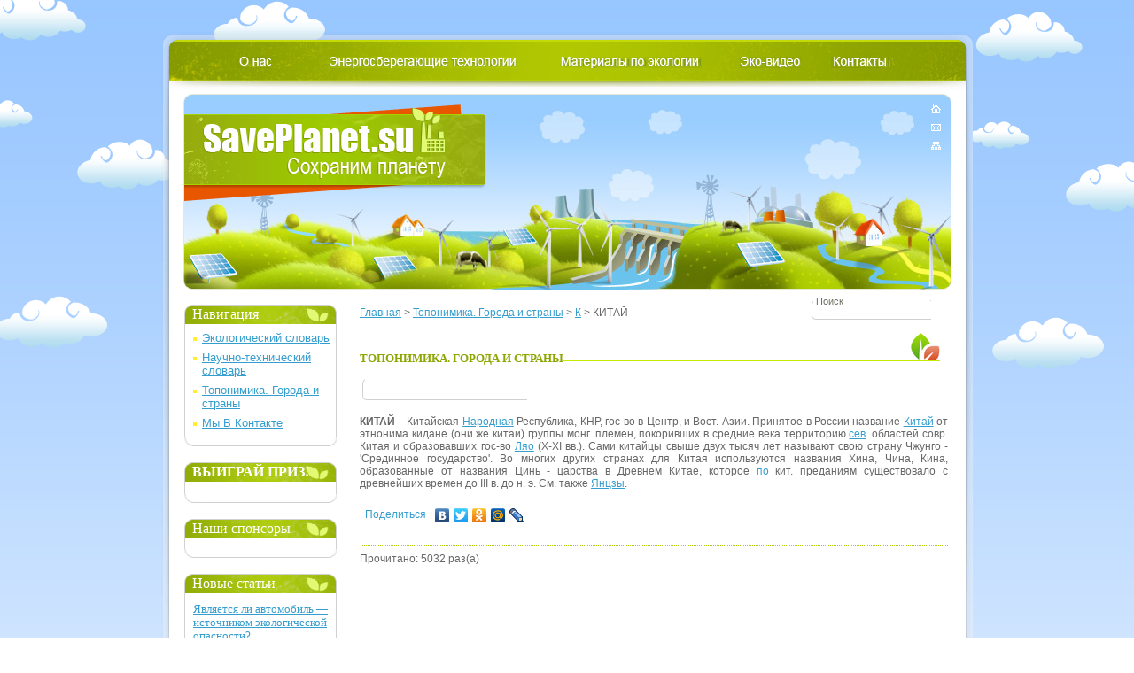

--- FILE ---
content_type: text/html; charset=windows-1251
request_url: https://www.saveplanet.su/geo_term_3098.html
body_size: 9937
content:

<!DOCTYPE html PUBLIC "-//W3C//DTD XHTML 1.0 Strict//EN" "http://www.w3.org/TR/xhtml1/DTD/xhtml1-strict.dtd">
<html xmlns="http://www.w3.org/1999/xhtml" xml:lang="ru">
<head>
<base href="https://www.saveplanet.su"/>
<title>КИТАЙ / К / Топонимика. Города и страны</title>
<meta http-equiv="content-type" content="text/html; charset=windows-1251" />
<meta name="author" content="SavePlanet.su" />
<meta name="copyright" content="copyright (c) by SavePlanet.su" />
<meta name="description" lang="ru" content="КИТАЙ / К / Топонимика. Города и страны" />
<meta name="keywords" lang="ru" content="энергосберегающие технологии, энергосбережение, охрана окружающей среды, альтернативная энергетика, экология, охрана природы, новости экологии" />
<meta name='f52a25e836a24d035b9e6f954e4df704' content='' />
<link rel="shortcut icon" href="themes/Tehno/images/favicon.ico" type="image/x-icon" />
<style>
:focus,a:active{outline:0}.act,a:hover{text-decoration:none}.mobile-menu{display: none;}.clear,.empty{clear:both}#logo,#menu ul{position:relative}.catalog h3 a,.catalog h3.nolink{text-transform:uppercase}td,td.contacts1,td.contacts2,td.contacts3,td.contacts4,td.contacts5,td.contacts7,td.slov1{vertical-align:top}.tehno-text table,table.contacts,table.other_tehno1,table.slov,table.vidjet{border-collapse:collapse}*{margin:0;padding:0}html{font-size:100.01%;height:100%;background:url(../themes/Tehno/images/bg.jpg)repeat-x #fff}#page,#wrap-bottom,body{height:auto!important}img{border:0}body{text-align:left;font-size:62.5%;font-family:Arial;background:url(../themes/Tehno/images/clouds.png)top center no-repeat;width:100%;color:#676767;min-height:1400px;height:1400px}.catalog h3 a,.catalog h3.nolink{color:#369ecf;font-size:12px;font-family:Tahoma}fieldset{border:none}ul{list-style:none}a{color:#369ecf}.act,a:active{color:#e85700}h1.geo,h1.nts{font-size:12px;float:left;padding:0 6px 0 0}#page{background:url(../themes/Tehno/images/footer-ill.jpg)bottom center no-repeat;min-height:1450px;height:1450px;padding:35px 0 150px}#wrap{background:url(../themes/Tehno/images/wrapbg-repeat.gif)repeat-y;width:916px;margin:0 auto}#wrap-top{background:url(../themes/Tehno/images/wrapbg-top.png)no-repeat}#wrap-bottom{background:url(../themes/Tehno/images/wrapbg-bottom.gif)bottom no-repeat;padding:10px 0 14px 9px;min-height:1250px;height:1250px}#header{margin-bottom:16px}#menu{background:url(../themes/Tehno/images/menu-bg.jpg)no-repeat #8aa100;width:899px;height:42px;padding-top:19px}#menu ul{background:url(../themes/Tehno/images/menu-text.gif)no-repeat;width:899px;height:15px;left:32px}#menu ul li{display:block;float:left}#menu ul a{display:block;float:left;height:11px}#menu .active a,#menu ul a:hover{border-bottom:2px solid #d8e380;padding-bottom:2px}#menu ul a span{display:none}.about{width:91px;padding-left:3px}.about a{width:36px}.news{width:110px}.news a{width:55px}.energy{width:260px}.eco,.energy a{width:210px}.eco a{width:157px}.ecovideo{width:98px}.ecovideo a{width:69px;margin-left:-8px}.contact{width:92px}.contact a{width:60px}#header-ill{background:url(../themes/Tehno/images/header-ill.jpg)no-repeat;width:868px;height:222px;margin-left:15px}#logo{float:left;top:12px;left:2px}.image{width:341px;height:109px;display:block;background:url(../themes/Tehno/images/logo.png);position:absolute}#bg_contacts input,#bg_contacts2 textarea,#bg_key input,#bg_key2 input,#icon,#search,#search2,.articles-cont,.border span,.border-tehno span,.border2 span,.border3 span,.border4 span,.border5 span,.butmysoc,.in_text,.in_text2,.news-cont,.vol{position:relative}.link{font-size:18px;color:#869a0d;font-weight:400}#path,#path a{font-size:12px}#icon{float:right;background:url(../themes/Tehno/images/picts.gif)no-repeat;width:11px;height:51px;left:-12px;top:12px}#icon a{display:block;width:11px;height:17px}#icon a span{display:none}.ancor,.ancor2,.articles-text,.articles-text2,.news-text,.news-text2,.search-bg,.search-text,.vse_novosti p{display:block}#content{margin:0 17px;overflow:hidden}#wrapper{float:right;width:675px}#nav{overflow:hidden}#path{float:left;width:450px}#path a{line-height:1.5}#search{float:right;width:165px;top:233px;left:18px}.search-bg{background:url(../themes/Tehno/images/search.gif)no-repeat;width:167px;height:22px}.border span,.border2 span,.border3 span,.border4 span,.border5 span{font:13px Tahoma;color:#8da601;background:#fff}.in_text{border:0;height:16px;left:2px;top:-7px;width:117px;padding:0 12px 0 3px;color:#6e7060;font-size:11px}.osX{overflow:hidden;margin-top:20px}.catalog{overflow:hidden;padding-bottom:4px;padding-top:10px}.catalog td{width:275px;padding-bottom:14px}.catalog h3{margin-bottom:2px}.catalog h3.nolink{text-decoration:underline}.catalog p a{font-size:12px;text-decoration:none;line-height:15px}.border,.border2,.border3,.border4,.border5{border-bottom:1px solid #c7ea01;height:46px;margin-bottom:20px;width:655px}.border span{top:29px}.border2 span,.border3 span{top:30px}.border4 span,.border5 span{font-weight:700;top:34px}.border{background:url(../themes/Tehno/images/pict1.gif)bottom right no-repeat}.border2{background:url(../themes/Tehno/images/pict2.gif)bottom right no-repeat}.border3{background:url(../themes/Tehno/images/pict3.gif)bottom right no-repeat}.border4{background:url(../themes/Tehno/images/pict2.gif)bottom right no-repeat}.border5{background:url(../themes/Tehno/images/pict3.gif)bottom right no-repeat}.catalog-1,.catalog-11,.catalog-13,.catalog-15,.catalog-17,.catalog-3,.catalog-5,.catalog-7,.catalog-9{padding-left:51px}.catalog-10,.catalog-12,.catalog-14,.catalog-16,.catalog-18,.catalog-2,.catalog-4,.catalog-6,.catalog-8{padding-left:53px}.catalog-1{background:url(../themes/Tehno/images/ico1.gif)no-repeat}.catalog-2{background:url(../themes/Tehno/images/ico2.gif)no-repeat}.catalog-3{background:url(../themes/Tehno/images/ico3.gif)no-repeat}.catalog-4{background:url(../themes/Tehno/images/ico4.gif)no-repeat}.catalog-5{background:url(../themes/Tehno/images/ico5.gif)no-repeat}.catalog-6{background:url(../themes/Tehno/images/ico6.gif)no-repeat}.catalog-7{background:url(../themes/Tehno/images/ico7.gif)no-repeat}.catalog-8{background:url(../themes/Tehno/images/ico8.gif)no-repeat}.catalog-9{background:url(../themes/Tehno/images/ico9.gif)no-repeat}.catalog-10{background:url(../themes/Tehno/images/ico10.gif)no-repeat}.catalog-11{background:url(../themes/Tehno/images/ico11.gif)no-repeat}.catalog-12{background:url(../themes/Tehno/images/ico12.gif)no-repeat}.catalog-13{background:url(../themes/Tehno/images/ico13.gif)no-repeat}.catalog-14{background:url(../themes/Tehno/images/ico14.gif)no-repeat}.catalog-15{background:url(../themes/Tehno/images/ico15.gif)no-repeat}.catalog-16{background:url(../themes/Tehno/images/ico16.gif)no-repeat}.catalog-17{background:url(../themes/Tehno/images/ico17.gif)no-repeat}.catalog-18{background:url(../themes/Tehno/images/ico18.gif)no-repeat}.opisanie{width:650px;font:400 12px Arial;color:#676767;margin:10px 0 0}.opisanie p{padding-bottom:8px}#news{margin-top:-12px}.news-block{margin-bottom:30px}.news-block h3{color:#369ecf;font-size:13px;padding:0 10px 0 0}.news-text,.news-text2,.search-text{font-size:12px;padding-top:5px}.news-block h3 a,.news-block h3 a:hover{text-decoration:underline}.articles-block h3 a,.dict-list li a,.dict-list li.nolink,.top a{text-decoration:none}.news-block .date{color:#a0a0a0;font-size:12px}.news-cont{overflow:hidden;color:#676767;top:4px;left:-4px}.news-text{float:left;text-align:justify}.news-text p{margin:5px 13px 0 4px}.news-text2{width:664px;text-align:justify}.news-text2 ul{margin-top:10px}.news-text2 li{line-height:1.3;text-align:left;padding-left:21px;padding-bottom:5px;background:url(../themes/Tehno/images/li.jpg)left 5px no-repeat}.articles-text,.articles-text2{padding-left:4px;width:660px;text-align:justify}.news-text2 p{margin:10px 0 0}.search-text{width:664px;text-align:justify}.search-text p{margin-top:10px}.more{float:right;padding-top:2px}.news-img{display:block;float:left;background:url(../themes/Tehno/images/image-bg.jpg)no-repeat;padding:10px;margin-right:8px}.line_articles,.line_news{background:url(../themes/Tehno/images/pkt_news.jpg)top repeat-x}.ancor{height:0;font-size:0}.line_news{width:664px;height:10px}.vse_novosti p{width:662px;text-align:right;font-size:12px;margin-bottom:25px}#articles{margin-top:-12px}.articles-block{margin-bottom:30px}.articles-block h1,.articles-block h3{color:#369ecf;font-size:16px}.articles-block h2{color:#369ecf;font-size:14px;padding:10px 0 0}.articles-text,.articles-text2{font-size:12px;padding-top:5px}.articles-block h3 a{border-bottom:1px solid #369ecf}.articles-block h3 a:hover{text-decoration:none;border:none}.articles-block .date{color:#a0a0a0;font-size:12px}.articles-cont{overflow:hidden;color:#676767;top:4px;left:-4px}.articles-text{float:left}.articles-text p img{margin-bottom:10px}.articles-text2 p{margin-top:10px}.more2{float:right;padding-top:2px}.ancor2{height:0;font-size:0}.line_articles{width:664px;height:10px}#contacts{margin-top:-12px}.others_title{height:46px;margin-bottom:35px;width:655px}.others_title span{font:14px Tahoma;color:#8da601;font-weight:700;background:#fff;position:relative;top:35px}#bg_contacts input,#bg_contacts2 textarea,.contacts1,.contacts3,.contacts5,.error_send,.mycontacts1 p,.ok_send{font-family:Arial}.dict-list li a,.dict-list li.nolink{padding:0 2px;color:#fff;font-weight:700}table.contacts{width:366px;border:0 solid #000}td.contacts1{width:121px;height:32px}td.contacts1 .pad{margin-top:5px}.contacts1{color:#6b6b6b;font-size:12px}.mycontacts1{margin-top:25px}td.contacts3 .pad,td.contacts5 .pad{margin-top:5px}.mycontacts1 p{color:#6b6b6b;font-size:12px}td.contacts2{width:244px;height:32px}#bg_contacts{width:244px;height:24px;background:url(../themes/Tehno/images/bg_input1.jpg)no-repeat;margin-bottom:9px}#bg_contacts input{border:0;width:233px;height:16px;left:6px;top:3px;font-size:12px;color:#6b6b6b}td.contacts3{width:121px;height:220px}.contacts3{color:#6b6b6b;font-size:12px}td.contacts4{width:244px}#bg_contacts2{width:244px;height:199px;background:url(../themes/Tehno/images/bg_textarea.jpg)no-repeat;margin-bottom:9px}#bg_key,#bg_key2{background:url(../themes/Tehno/images/bg_captcha.jpg)no-repeat}#bg_contacts2 textarea{border:0;width:235px;height:192px;left:6px;top:6px;font-size:12px;color:#6b6b6b;overflow:hidden}.no_html{font-style:italic;padding-top:10px}td.contacts5{width:121px;height:72px}.contacts5{color:#6b6b6b;font-size:12px;font-style:normal!important}td.contacts6{width:244px;height:72px}#bg_key,#bg_key2{width:104px;height:24px}#bg_key{margin-top:62px}#bg_key2{margin-top:2px}#bg_key input,#bg_key2 input{border:0;width:95px;height:17px;left:6px;top:3px;font-family:Arial;font-size:12px;color:#6b6b6b}td.contacts7{text-align:right}td.contacts7 .bt{margin-top:10px}.error_send{left:6px;top:3px;font-size:12px;color:red;margin-bottom:15px}.option1{margin-bottom:3px}.ok_send{color:#6b6b6b;font-size:12px;font-style:normal;text-align:left}.active,.begun_rate-block,.google_center,p.page_list{text-align:center}.dictionary{margin-top:-15px;margin-bottom:15px}.pl{font-size:12px;margin:-6px 0 3px}.dict-list{background:url(../themes/Tehno/images/dict.gif)no-repeat;width:658px;height:41px;padding:12px 0 0 22px}.dict-list li{display:inline;font-size:12px;color:#fff}.dict-list li.nolink{display:inline;font-size:12px}.block h2,.t1,.t2{font:16px "Arial Narrow"}.about-text,.read,.search-bg2,.sitemap-text,.slov-text1,.tehno-text{display:block}.act2{color:#fff046!important}.dict-list li a:hover{color:#fff046}.block h2,.block h2 a{color:#fff}.top{overflow:hidden;width:650px;margin:16px 0 40px}.t1{float:left}.t2{float:right}#sidebar{float:left;width:195px}.block{width:172px;background:url(../themes/Tehno/images/blockbg-repeat.gif)repeat-y;margin-bottom:18px}.block-bottom{width:172px;background:url(../themes/Tehno/images/blockbg-bottom.gif)bottom no-repeat;padding-bottom:12px}.block h2{width:163px;background:url(../themes/Tehno/images/headline-bg.gif)top no-repeat #99b40c;padding:2px 0 2px 9px;margin-bottom:8px}.block-bottom p{padding-left:1px}.begun_reklama-block{width:162px;margin:3px}#other_rek{margin-top:5px;margin-left:10px;font:11px Arial;color:#676767}.reklama,.reklama2{font:400 11px Arial}#other_rek a{text-decoration:underline}#other_rek a:hover,.menu2 .active a{text-decoration:none}.begun_rate-block{width:162px;margin:15px 3px 3px}.begun_rate-block p{margin-bottom:5px}.reklama{color:#676767;margin:2px 0 0 8px}.reklama2{color:#676767;margin:15px 0 10px}.menu2{margin-left:10px}.menu2 li{background:url(../themes/Tehno/images/dot.gif)0 7px no-repeat;padding:0 0 7px 10px;font:13px Arial}.menu2 .active a{color:#e85700}.banner{margin-bottom:18px}.vol{left:3px;margin-top:10px}.news-list{margin:0 10px;font:13px "Arial Narrow"}.news-list li{padding:2px 0 5px;line-height:15px}.calend{margin:0 10px;font:13px "Arial Narrow"}.knopki-yandex,.knopki-yandex a,.na_forume,.na_forume2,.pl2,address,p.page_list{font-size:12px}.calend .date-calend{margin-top:7px}.calend .date-calend a{color:#676767;text-decoration:none}address a,p.page_list a{text-decoration:underline}.vk-soobhsestvo{margin:0 5px}#footer{margin:50px 0 16px 24px}address{font-style:normal;color:#969696}address a{color:#969696}p.page_list a,p.page_list a:hover{color:#676767}p.page_list{margin-top:10px;margin-bottom:10px}#adress_tehno a,h2 a.green,p.page_list a:hover{text-decoration:none}.active{margin:0 3px;padding:0 3px;border:1px solid #676767}.begun_center{width:664px;margin:0 0 8px}.google_center{width:664px;margin:12px 0}.begun-left,.google-left{width:120px;margin:12px 0 5px 15px;text-align:center}.na_forume,.na_forume2,.zakladki{margin-top:15px}#search2,.in_text2,.pl2{margin-left:3px}.knopki-yandex{width:300px;float:left}.vk-podelit{width:120px;float:left}.na_forume{text-align:right}.na_forume2{text-align:right;margin-right:12px}#slovari{margin-top:-12px}.pl2{width:660px;padding-bottom:25px;text-align:justify}#search2{width:244px}#search3{margin-bottom:20px}.search-bg2{background:url(../themes/Tehno/images/search2.jpg)no-repeat;width:246px;height:24px}.in_text2{border:0;height:17px;top:-7px;width:173px;padding:0 5px;color:#6e7060;font-size:11px}.link_slov a,.read,.slov-text1{font-size:12px}#other_tehno li,.articles-text2 li,.tehno-text li{text-align:left;padding-left:21px}#pad_slov{margin-top:15px;margin-left:15px;margin-bottom:25px}table.slov{width:630px;border:0 solid #000}.tehno-text table,.tehno-text td{border:1px solid #848484}td.slov1{width:25%;text-align:left}.link_slov{margin-bottom:12px;margin-right:15px}.slov-text1{width:664px;text-align:justify;padding-top:5px}.slov-text1 p{margin-top:10px}.read{width:664px;text-align:left;padding-top:5px}.tehno-opisanie,.tehno-text{width:660px;font-size:12px;text-align:justify}.line_read{width:664px;height:3px;margin-top:20px;background:url(../themes/Tehno/images/pkt_news.jpg)top repeat-x}.line_read2{width:664px;height:4px;margin-bottom:15px;background:url(../themes/Tehno/images/pkt_news.jpg)bottom repeat-x}#tehno{margin-top:-12px}.articles-text2 ul,.tehno-opisanie p,.tehno-text p,.tehno-text ul{margin-top:10px}h2 a.green{font:11px Tahoma;color:#8da601;font-weight:700}.border-tehno span{font:14px Tahoma;color:#8da601;font-weight:700;background:#fff;top:34px}.border-tehno{border-bottom:1px solid #c7ea01;height:52px;margin-bottom:25px;width:655px;background:url(../themes/Tehno/images/pict2.gif)bottom right no-repeat}.articles-text2 li,.tehno-text li{background:url(../themes/Tehno/images/li.jpg)left 5px no-repeat}.tehno-opisanie{display:block;margin-bottom:35px}.tehno-text{margin-bottom:10px}.tehno-text li{line-height:1.3;padding-bottom:5px}.articles-text2 li{line-height:1.3;padding-bottom:5px}.title-tehno{font:14px Tahoma;color:#8da601;font-weight:700;background:#fff;margin-top:36px;margin-bottom:25px;width:655px}.tehno-text table{margin-top:10px;margin-bottom:10px}#adress_tehno{font-size:12px;color:#369ecf;margin-top:35px}.line_read3{width:664px;height:4px;margin-top:25px;background:url(../themes/Tehno/images/pkt_news.jpg)top repeat-x}#other_tehno li,.sitemap-text li{background:url(../themes/Tehno/images/li.jpg)left 5px no-repeat}#other_tehno{margin-top:45px;font-size:12px}.other_tehno_title{margin-bottom:15px;font-size:12px;font-weight:700;font-family:Tahoma;color:#8da601}#sp,#sp a,#sp a:hover{color:#a0a0a0}#other_tehno li{line-height:1.3;padding-bottom:5px}table.other_tehno1{width:100%;border:0 solid #000}#sitemap{margin-top:-12px}.sitemap-text{width:660px;text-align:justify;font-size:12px;margin-bottom:10px}.sitemap-text p,.sitemap-text ul{margin-top:10px}.sitemap-text li{line-height:1.3;text-align:left;padding-left:21px;padding-bottom:5px}#about{margin-top:-12px}.about-text{width:664px;text-align:justify;font-size:12px}.about-text p{margin-top:10px}#sp{width:146px;font:400 11px Tahoma;margin-top:8px;margin-left:10px}#sp a{font-weight:400;text-decoration:underline}#sp a:hover{font-weight:400;text-decoration:none}.butmysoc{margin-right:10px;float:left}.vk{margin-top:15px}table.vidjet{height:22px;table-layout:fixed}table.vidjet td{width:20px;height:22px}.fb-like{margin:0 0 0 -10px}
@media only screen and (max-device-width: 480px) {
	#path,#path a,.about-text{font-size:12px}#icon,#menu,#sidebar{display:none}#wrap,body,html{width:330px}#wrap-bottom,#wrap-top{width:300px;background:0 0;margin:0;padding:0}#wrapper{width:340px;float:none;margin:10px 0 0;padding:0;overflow:hidden}#page{width:330px;padding:5px 0 150px!important;margin:0}#content,#header{width:300px}#nav,#path{width:270px}#content{margin-top:45px}#path a{line-height:30px}.others_title{width:270px;margin-bottom:10px}.about-text{width:300px}#header-ill{width:300px;background:0 0;height:110px;padding:0;margin:0}#logo{position:relative;margin:0 0 0 15px}#button-menu,#search,.image{position:absolute}.image{width:300px;height:89px;display:block;background:url(../images/logo.png)}#search{width:165px;top:130px;margin-left:7px}#button-menu{top:120px;margin-left:276px;width:40px;height:40px;background:url(../themes/Tehno/images/mobile-menu.png)no-repeat;display:block}.mobile-menu{position:relative;width:280px;border:2px solid #c7ea01;margin:50px 0 0 15px;padding:10px;display:none}.mobile-menu li{margin:4px 0}.mobile-menu a{font-size:14px}#news,.dict-list li,.dictionary,.vse_novosti p{font-size:12px}.border,.border2,.border3,.border4,.border5{border-bottom:1px solid #c7ea01;height:46px;line-height:16px;margin-bottom:35px;width:285px}.catalog table{width:300px}.catalog td{width:50%}#articles,.opisanie,.sitemap-text{width:300px}.catalog-1,.catalog-11,.catalog-13,.catalog-15,.catalog-17,.catalog-3,.catalog-5,.catalog-7,.catalog-9{padding-left:0;background:0 0}.catalog-10,.catalog-12,.catalog-14,.catalog-16,.catalog-18,.catalog-2,.catalog-4,.catalog-6,.catalog-8{padding-left:10px;background:0 0}.catalog table p{padding:5px 0}.catalog h3{padding-bottom:10px}.opisanie{margin:5px 0 0;text-align:justify}.sitemap-text li{padding-top:10px}.articles-text,.articles-text2{width:295px;padding-left:4px}#news,.dictionary,.line_articles{width:300px}.vse_novosti p{display:block;width:300px;text-align:right;margin-bottom:25px}.dict-list,.dict-list ul{width:280px}.dict-list{background:#8cbbf4;height:110px;padding:0 0 0 10px}.dict-list li{float:left;color:#fff;margin:10px 4px}#contacts{width:300px}table.contacts{width:280px}td.contacts1{width:60px}td.contacts2{width:122px}td.contacts7{text-align:left}#slovari .pl2{width:290px}#slovari .pl{width:290px;margin:0}#slovari .dict-list,table.slov{width:280px}td.slov1{width:50%}#about{width:300px}.news-text2{width:290px}p.page_list{font-size:14px}.search-text{width:300px}#tehno,.read,.tehno-opisanie,.tehno-text{width:290px;font-size:12px}table.other_tehno1 li{pmargin-bottom:15px}#footer{position:relative;width:310px;text-align:center;margin:0 auto;padding:10px 0 0}.border-tehno{width:285px}
}
</style>

<meta http-equiv="X-UA-Compatible" content="IE=edge">
<meta name="apple-mobile-web-app-capable" content="yes">
<meta name="apple-mobile-web-app-status-bar-style" content="black">
<meta name="viewport" content="width=device-width, initial-scale=1, maximum-scale=1" >


</head>

<body>
<div id="fb-root"></div>
<script>(function(d, s, id) {
  var js, fjs = d.getElementsByTagName(s)[0];
  if (d.getElementById(id)) return;
  js = d.createElement(s); js.id = id;
  js.src = "//saveplanet.su/all.js#xfbml=1";
  fjs.parentNode.insertBefore(js, fjs);
}(document, 'script', 'facebook-jssdk'));</script>

<p><a name="main" class="ancor">&nbsp;</a></p>
<!-- PAGE #Begin /-->
<div id="page">
	<div id="wrap"><div id="wrap-top"><div id="wrap-bottom">


		<!-- HEADER #Begin /-->
		<div id="header">
			<!-- Menu #Begin /-->
			<div id="menu">
				<ul style="margin-left: 45px !important;">
					<li class="about"><a href="about.html"><span>О нас</span></a></li>
					<li class="energy"><a href="#teh"><span>Энергосберегающие технологии</span></a></li>
					<li class="eco"><a href="articles.html"><span>Материалы по экологии</span></a></li>
					<li class="ecovideo"><a href="eco_video.html"><span>Эко-видео</span></a></li>
					<!--<li class="contact"><a href="feedback.html"><span>Контакты</span></a></li>/-->
				</ul>
			</div>
			<!-- Menu #End /-->

			<div id="header-ill">
				<!-- Logo #Begin /-->
				<div id="logo">
					<a href="https://www.saveplanet.su" title="Saveplanet.su - энергосберегающие технологии, энергосбережение" class="image"></a><a href="https://www.saveplanet.su" title="Saveplanet.su - энергосберегающие технологии, энергосбережение" class="link"></a>
				</div>
				<!-- Logo #End /-->
                <script type="text/javascript" src="includes/js/jquery-1.4.2.min.js"></script>
				<a href="javascript:void(null);" id="button-menu"></a>

				<div id="icon">
					<ul>
						<li><a href="https://www.saveplanet.su" title="На главную"><span>На главную</span></a></li>
						<li><a href="feedback.html" title="Написать нам"><span>Написать нам</span></a></li><li><a href="sitemap.html" title="Карта сайта"><span>Карта сайта</span></a></li>
					</ul>
				</div>
					<!-- Search #Begin /-->
					<form method="post" action="modules.php?name=Search" accept-charset="windows-1251">
					<div id="search">
							<p class="search-bg">
							<input type="text" name='query' id='query' class="in_text" value="Поиск"  onfocus="javascript:if(this.value == 'Поиск') this.value = ''" onblur="javascript:if(this.value == '') { this.value = 'Поиск';}" />
							<input type="hidden" name="host" id="host" value="www.saveplanet.su" />
							<input type="image" src="./images/search-submit.jpg" class="input-submit" /></p>
					</div>
					</form>
					<!-- Search #End /-->
					
			</div>
		</div>
		<!-- HEADER #End /-->

				<div class="mobile-menu">
					<ul>
						<li><a href="about.html">О нас</a></li>
						<li><a href="#teh">Энергосберегающие технологии</a></li>
						<li><a href="articles.html">Материалы по экологии</a></li>
						<li><a href="eco_video.html">Эко-видео</a></li>
						<li><a href="encyclopedia.html">Экологический словарь</a></li>
						<li><a href="nts.html">Научно-технический словарь</a></li>
						<li><a href="geo.html">Топонимика. Города и страны</a></li>
						<li><a href="partners.html">Сотрудничество</a></li>
						<li><a href="http://vk.com/saveplanet_su">Мы В Контакте</a></li>
						<!--<li><a href="feedback.html">Контакты</a></li>/-->
						<li><a href="sitemap.html">Карта сайта</a></li>
					</ul>
				</div>

		<!-- CONTENT #Begin /-->
		<div id="content">

			<!-- Wrapper #Begin /-->
			<div id="wrapper">


	<div id="nav">
		<div id="path">
		<a href='/'>Главная</a> > <a href='geo.html'>Топонимика. Города и страны</a> &gt; <a href='geo_1_10.html'>К</a> &gt; КИТАЙ
		</div>
	</div>
	<div class="clear">&nbsp;</div>
	<div id="slovari"><h2 class="border5"><span>ТОПОНИМИКА. ГОРОДА И СТРАНЫ</span></h2><div id="search2">
	<form action="geo_search.html" method="post"><p class="search-bg2"><input class="in_text2" type="text" name="query" value="" /><input type="hidden" name="eid" value="1" /><input type="image" src="./images/search-submit2.jpg" class="input-submit" /></p></form></div><div class="clear"></div><div class="slov-text1"><div class="google_center"></div><index><p><h1 class="geo">КИТАЙ</h1> - Китайская  <a href="geo_term_4344.html">Народная</a>  Республика, КНР, гос-во в Центр, и Вост. Азии. Принятое в России название  <a href="geo_term_3098.html">Китай</a>  от этнонима кидане (они же китаи) группы монг. племен, покоривших в средние века территорию  <a href="geo_term_5723.html">сев</a>.  областей совр. Китая и образовавших гос-во  <a href="geo_term_3786.html">Ляо</a>  (X-XI вв.). Сами китайцы свыше двух тысяч лет называют свою страну Чжунго - 'Срединное государство'. Во многих других странах для Китая используются названия Хина, Чина, Кина, образованные от названия Цинь - царства в Древнем Китае, которое  <a href="geo_term_5118.html">по</a>  кит. преданиям существовало с древнейших времен до III в. до н. э. См. также  <a href="geo_term_7613.html">Янцзы</a>. </p></index></div><div class="zakladki"><div class="knopki-yandex">
<noindex>
<script type="text/javascript" src="//yandex.st/share/share.js" charset="utf-8"></script>
<div class="yashare-auto-init" data-yashareType="link" data-yashareQuickServices="yaru,vkontakte,facebook,twitter,odnoklassniki,moimir,friendfeed,lj"></div>
</noindex>
</div>

<div class="vk-podelit">
<script type="text/javascript">
  VK.init({apiId: 2052039, onlyWidgets: true});
</script>
<!-- Put this div tag to the place, where the Like block will be -->
<div id="vk_like"></div>
<script type="text/javascript">
VK.Widgets.Like("vk_like", {type: "full"});
</script>
</div>

	</div><div class='empty'></div><div class='line_read'></div><div class='read'>Прочитано: 5032 раз(а)</div><div class="vk">
<br/>
<!-- Put this div tag to the place, where the Comments block will be -->
<div id="vk_comments"></div>
<script type="text/javascript">
VK.Widgets.Comments("vk_comments", {limit: 40, width: "650", attach: "*"});
</script>
</div>
</div>
			</div>
			<!-- Wrapper #End /-->
			<!-- Sidebar #Begin /-->
			<div id="sidebar">
				<!-- Sidebar menu #Begin /-->
				<div class="block"><div class="block-bottom">
					<h2>Навигация</h2>
					<ul class="menu2">
						<li><a href="encyclopedia.html">Экологический словарь</a></li>
						<li><a href="nts.html">Научно-технический словарь</a></li>
						<li><a href="geo.html">Топонимика. Города и страны</a></li>
						
						<li><noindex><a href="http://vk.com/saveplanet_su">Мы В Контакте</a></noindex></li>
					</ul>
				</div>
				</div>
				<!-- Sidebar menu #End /-->
				<div class="block"><div class="block-bottom">
					<h2><b>ВЫИГРАЙ ПРИЗ!</b></h2><div class="google-left"></div></div></div>
				<div class="block"><div class="block-bottom">
					<h2>Наши спонсоры</h2>
					<div id="sp"><script type="text/javascript">
<!--
var _acic={dataProvider:10};(function(){var e=document.createElement("script");e.type="text/javascript";e.async=true;e.src="https://www.acint.net/aci.js";var t=document.getElementsByTagName("script")[0];t.parentNode.insertBefore(e,t)})()
//-->
</script><!--1236549790188--><div id='JVX3_1236549790188'></div>
					</div>

					<div style="margin: 10px 0 10px 9px;">
					</div>

				</div></div>
				
				<div class="block"><div class="block-bottom">
					<h2>Новые статьи</h2><ul class="news-list"><li><a href='articles_508.html'>Является ли автомобиль — источником экологической опасности?</a></li><li><a href='articles_507.html'>Воды Арктики аккумулируют миллиарды частиц отходов пластика</a></li><li><a href='articles_506.html'>Новое солнечное устройство собирает воду даже из воздуха пустыни</a></li><li><a href='articles_505.html'>Тигры и леопарды охраняются в новом парке Китая, который больше, чем Йеллоустоун</a></li><li><a href='articles_504.html'>В Европе выбрано дерево года</a></li>
					</ul>
				</div></div>
				<div class="block"><div class="block-bottom">
					<h2>Праздники</h2>
					<div class="calend">
										<noindex>
					<!-- Informer www.calend.ru --><a href="http://www.calend.ru/holidays/ecology/" target="_blank"><img src="http://www.calend.ru/img/export/informer_ecology.png" width="150" alt="Экологические праздники" border=0></a><!-- // Informer www.calend.ru -->
					</noindex>
					
                	</div>
                </div></div>
				<div class="block"><div class="block-bottom">
					<h2>Помоги природе</h2><noindex>
					<p style="text-align: center; margin-top: 10px; margin-bottom: 10px;"><a href="http://www.ru.hetzner.com/hosting/unternehmen/umweltschutz/" title="Мы используем зеленый хостинг - hetzner.de"><img src="images/banners/green_power.jpg" width="165" height="154" alt="Мы используем зеленый хостинг - hetzner.de" /></a></p>
					<p><a href="http://www.wwf.ru/donate"><img src="./images/banner.gif" alt="Любите природу? Помогите ее сохранить!" /></a></p>
					<p style="text-align: center; margin-top: 10px;"><a href="http://www.kgpbz.ru/"><img src="images/banner_kpbz.gif" alt="Кавказский государственный природный биосферный заповедник" /></a></p>
					<p style="text-align: center; margin-top: 10px;"><a href="http://www.phoenix.vl.ru"><img src="http://www.saveplanet.su/images/banners/help_phoenix.vl.ru161-245.jpg" alt="Как помочь Амурскому тигру и Дальневосточному леопарду" /></a></p>
					</noindex>
				</div></div>
				<div class="block"><div class="block-bottom">
					<h2>TOP5 технологий</h2><ul class="news-list"><li><a href='tehno_590.html'>Биологические очистные сооружения на основе мембранных биореакторов (МБР)</a></li><li><a href='tehno_589.html'>Биологическая реабилитация водоемов методом коррекции альгоценоза</a></li><li><a href='tehno_588.html'>ГЕЛИОПЕЧЬ</a></li><li><a href='tehno_587.html'>НОВАЯ ТЕХНОЛОГИЯ ПРОИЗВОДСТВА ТОПЛИВНЫХ БРИКЕТОВ ДЛЯ ДАЛЬНЕЙШЕЙ ПЕРЕРАБОТКИ В ТЕПЛО, ГЕНЕРАТОРНЫЙ ГАЗ И ЭЛЕКТРОЭНЕРГИЮ</a></li><li><a href='tehno_586.html'>УНИВЕРСАЛЬНЫЙ АВАРИЙНЫЙ РЕГИСТРАТОР ДЛЯ ЭНЕРГОСИСТЕМ БАРС С РАСШИРЕННЫМИ ВОЗМОЖНОСТЯМИ</a></li>
					</ul>

				</div></div>
			</div>
			<!-- Sidebar #End /-->

		</div>
		<!-- CONTENT #End /-->

		<!-- Footer #Begin /-->
		<div id="footer">
			<address>
				&copy;&nbsp;2008-2026 &laquo;<a href="/">Saveplanet.su</a>&raquo;, Россия, г.Москва
			</address>

					<noindex>
					<br/>
						 				<!--LiveInternet counter--><script type="text/javascript"><!--
     				document.write("<a href='http://www.liveinternet.ru/click' "+
     				"target=_blank rel='nofollow'><img src='http://counter.yadro.ru/hit?t14.16;r"+
     				escape(document.referrer)+((typeof(screen)=="undefined")?"":
     				";s"+screen.width+"*"+screen.height+"*"+(screen.colorDepth?
     				screen.colorDepth:screen.pixelDepth))+";u"+escape(document.URL)+
     				";"+Math.random()+
    				"' alt='' title='LiveInternet' "+
     				"border=0 width=88 height=31><\/a>")//--></script><!--/LiveInternet-->

<!-- Yandex.Metrika counter -->
<script type="text/javascript">
    (function (d, w, c) {
        (w[c] = w[c] || []).push(function() {
            try {
                w.yaCounter7918972 = new Ya.Metrika({
                    id:7918972,
                    clickmap:true,
                    trackLinks:true,
                    accurateTrackBounce:true,
                    webvisor:true
                });
            } catch(e) { }
        });

        var n = d.getElementsByTagName("script")[0],
            s = d.createElement("script"),
            f = function () { n.parentNode.insertBefore(s, n); };
        s.type = "text/javascript";
        s.async = true;
        s.src = "https://mc.yandex.ru/metrika/watch.js";

        if (w.opera == "[object Opera]") {
            d.addEventListener("DOMContentLoaded", f, false);
        } else { f(); }
    })(document, window, "yandex_metrika_callbacks");
</script>
<noscript><div><img src="https://mc.yandex.ru/watch/7918972" style="position:absolute; left:-9999px;" alt="" /></div></noscript>
<!-- /Yandex.Metrika counter -->


					
					</noindex>
		</div>
		<!-- Footer #End /-->
	</div></div></div>
</div>
<!-- Page #End /-->
<!-- Yandex.Metrika counter --><script type="text/javascript">(function (d, w, c) { (w[c] = w[c] || []).push(function() { try { w.yaCounter7918972 = new Ya.Metrika({id:7918972, clickmap:true, trackLinks:true, accurateTrackBounce:true}); } catch(e) { } }); var n = d.getElementsByTagName("script")[0], s = d.createElement("script"), f = function () { n.parentNode.insertBefore(s, n); }; s.type = "text/javascript"; s.async = true; s.src = (d.location.protocol == "https:" ? "https:" : "http:") + "scripts/watch.js"; if (w.opera == "[object Opera]") { d.addEventListener("DOMContentLoaded", f, false); } else { f(); } })(document, window, "yandex_metrika_callbacks");</script><noscript><div><img src="//mc.yandex.ru/watch/7918972" style="position:absolute; left:-9999px;" alt="" /></div></noscript><!-- /Yandex.Metrika counter -->
<script type="text/javascript">
$(document).ready(function() {
    $('#button-menu').click(function() {
      $('.mobile-menu').show();
      return false;
    });
});
</script>
<script>
    document.oncopy = function () {
      var bodyElement = document.body;
      var selection = getSelection();
      var href = document.location.href;
      var copyright = "<br><br>Источник: <a href='"+ href +"'>" + href + "</a> © SavePlanet.su Сохраним Планету";
      var text = selection + copyright;
      var divElement = document.createElement('div');
      divElement.style.position = 'absolute';
      divElement.style.left = '-99999px';
      divElement.innerHTML = text;
      bodyElement.appendChild(divElement);
      selection.selectAllChildren(divElement);
      setTimeout(function() {
        bodyElement.removeChild(divElement);
      }, 0);
    };
  </script>

</body>
</html>